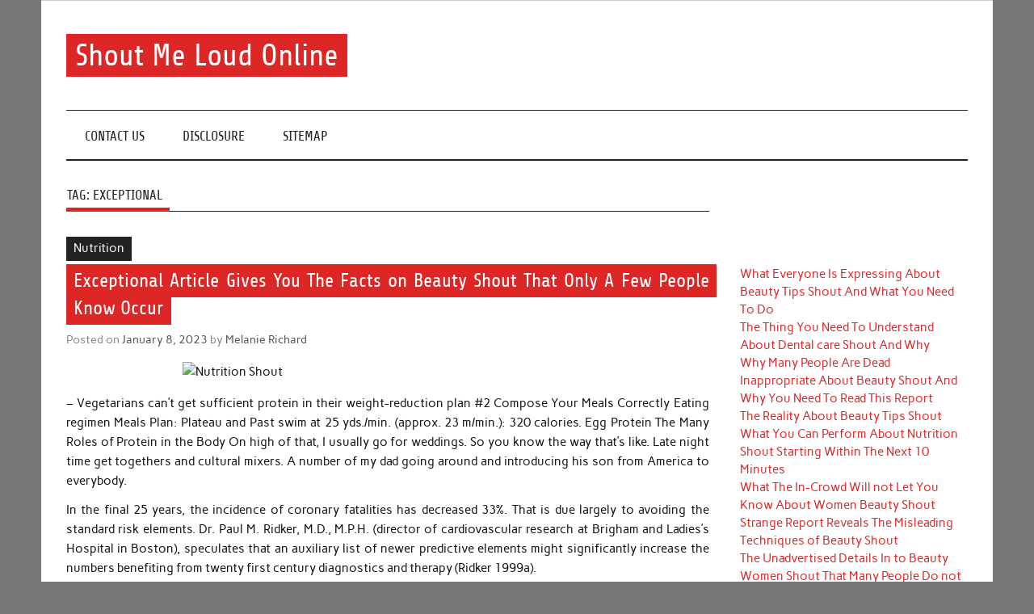

--- FILE ---
content_type: text/html; charset=UTF-8
request_url: https://shoutmeloudonline.com/tag/exceptional
body_size: 11085
content:
<!DOCTYPE html><!-- HTML 5 -->
<html lang="en-US">

<head>
<meta charset="UTF-8" />
<meta name="viewport" content="width=device-width, initial-scale=1">
<link rel="profile" href="https://gmpg.org/xfn/11" />
<link rel="pingback" href="https://shoutmeloudonline.com/xmlrpc.php" />

<title>exceptional &#8211; Shout Me Loud Online</title>
<meta name='robots' content='max-image-preview:large' />
<link rel="alternate" type="application/rss+xml" title="Shout Me Loud Online &raquo; Feed" href="https://shoutmeloudonline.com/feed" />
<link rel="alternate" type="application/rss+xml" title="Shout Me Loud Online &raquo; Comments Feed" href="https://shoutmeloudonline.com/comments/feed" />
<link rel="alternate" type="application/rss+xml" title="Shout Me Loud Online &raquo; exceptional Tag Feed" href="https://shoutmeloudonline.com/tag/exceptional/feed" />
<style id='wp-img-auto-sizes-contain-inline-css' type='text/css'>
img:is([sizes=auto i],[sizes^="auto," i]){contain-intrinsic-size:3000px 1500px}
/*# sourceURL=wp-img-auto-sizes-contain-inline-css */
</style>
<link rel='stylesheet' id='anderson-custom-fonts-css' href='https://shoutmeloudonline.com/wp-content/themes/anderson-lite/css/custom-fonts.css?ver=20180413' type='text/css' media='all' />
<style id='wp-emoji-styles-inline-css' type='text/css'>

	img.wp-smiley, img.emoji {
		display: inline !important;
		border: none !important;
		box-shadow: none !important;
		height: 1em !important;
		width: 1em !important;
		margin: 0 0.07em !important;
		vertical-align: -0.1em !important;
		background: none !important;
		padding: 0 !important;
	}
/*# sourceURL=wp-emoji-styles-inline-css */
</style>
<style id='wp-block-library-inline-css' type='text/css'>
:root{--wp-block-synced-color:#7a00df;--wp-block-synced-color--rgb:122,0,223;--wp-bound-block-color:var(--wp-block-synced-color);--wp-editor-canvas-background:#ddd;--wp-admin-theme-color:#007cba;--wp-admin-theme-color--rgb:0,124,186;--wp-admin-theme-color-darker-10:#006ba1;--wp-admin-theme-color-darker-10--rgb:0,107,160.5;--wp-admin-theme-color-darker-20:#005a87;--wp-admin-theme-color-darker-20--rgb:0,90,135;--wp-admin-border-width-focus:2px}@media (min-resolution:192dpi){:root{--wp-admin-border-width-focus:1.5px}}.wp-element-button{cursor:pointer}:root .has-very-light-gray-background-color{background-color:#eee}:root .has-very-dark-gray-background-color{background-color:#313131}:root .has-very-light-gray-color{color:#eee}:root .has-very-dark-gray-color{color:#313131}:root .has-vivid-green-cyan-to-vivid-cyan-blue-gradient-background{background:linear-gradient(135deg,#00d084,#0693e3)}:root .has-purple-crush-gradient-background{background:linear-gradient(135deg,#34e2e4,#4721fb 50%,#ab1dfe)}:root .has-hazy-dawn-gradient-background{background:linear-gradient(135deg,#faaca8,#dad0ec)}:root .has-subdued-olive-gradient-background{background:linear-gradient(135deg,#fafae1,#67a671)}:root .has-atomic-cream-gradient-background{background:linear-gradient(135deg,#fdd79a,#004a59)}:root .has-nightshade-gradient-background{background:linear-gradient(135deg,#330968,#31cdcf)}:root .has-midnight-gradient-background{background:linear-gradient(135deg,#020381,#2874fc)}:root{--wp--preset--font-size--normal:16px;--wp--preset--font-size--huge:42px}.has-regular-font-size{font-size:1em}.has-larger-font-size{font-size:2.625em}.has-normal-font-size{font-size:var(--wp--preset--font-size--normal)}.has-huge-font-size{font-size:var(--wp--preset--font-size--huge)}.has-text-align-center{text-align:center}.has-text-align-left{text-align:left}.has-text-align-right{text-align:right}.has-fit-text{white-space:nowrap!important}#end-resizable-editor-section{display:none}.aligncenter{clear:both}.items-justified-left{justify-content:flex-start}.items-justified-center{justify-content:center}.items-justified-right{justify-content:flex-end}.items-justified-space-between{justify-content:space-between}.screen-reader-text{border:0;clip-path:inset(50%);height:1px;margin:-1px;overflow:hidden;padding:0;position:absolute;width:1px;word-wrap:normal!important}.screen-reader-text:focus{background-color:#ddd;clip-path:none;color:#444;display:block;font-size:1em;height:auto;left:5px;line-height:normal;padding:15px 23px 14px;text-decoration:none;top:5px;width:auto;z-index:100000}html :where(.has-border-color){border-style:solid}html :where([style*=border-top-color]){border-top-style:solid}html :where([style*=border-right-color]){border-right-style:solid}html :where([style*=border-bottom-color]){border-bottom-style:solid}html :where([style*=border-left-color]){border-left-style:solid}html :where([style*=border-width]){border-style:solid}html :where([style*=border-top-width]){border-top-style:solid}html :where([style*=border-right-width]){border-right-style:solid}html :where([style*=border-bottom-width]){border-bottom-style:solid}html :where([style*=border-left-width]){border-left-style:solid}html :where(img[class*=wp-image-]){height:auto;max-width:100%}:where(figure){margin:0 0 1em}html :where(.is-position-sticky){--wp-admin--admin-bar--position-offset:var(--wp-admin--admin-bar--height,0px)}@media screen and (max-width:600px){html :where(.is-position-sticky){--wp-admin--admin-bar--position-offset:0px}}

/*# sourceURL=wp-block-library-inline-css */
</style><style id='wp-block-archives-inline-css' type='text/css'>
.wp-block-archives{box-sizing:border-box}.wp-block-archives-dropdown label{display:block}
/*# sourceURL=https://shoutmeloudonline.com/wp-includes/blocks/archives/style.min.css */
</style>
<style id='wp-block-categories-inline-css' type='text/css'>
.wp-block-categories{box-sizing:border-box}.wp-block-categories.alignleft{margin-right:2em}.wp-block-categories.alignright{margin-left:2em}.wp-block-categories.wp-block-categories-dropdown.aligncenter{text-align:center}.wp-block-categories .wp-block-categories__label{display:block;width:100%}
/*# sourceURL=https://shoutmeloudonline.com/wp-includes/blocks/categories/style.min.css */
</style>
<style id='wp-block-heading-inline-css' type='text/css'>
h1:where(.wp-block-heading).has-background,h2:where(.wp-block-heading).has-background,h3:where(.wp-block-heading).has-background,h4:where(.wp-block-heading).has-background,h5:where(.wp-block-heading).has-background,h6:where(.wp-block-heading).has-background{padding:1.25em 2.375em}h1.has-text-align-left[style*=writing-mode]:where([style*=vertical-lr]),h1.has-text-align-right[style*=writing-mode]:where([style*=vertical-rl]),h2.has-text-align-left[style*=writing-mode]:where([style*=vertical-lr]),h2.has-text-align-right[style*=writing-mode]:where([style*=vertical-rl]),h3.has-text-align-left[style*=writing-mode]:where([style*=vertical-lr]),h3.has-text-align-right[style*=writing-mode]:where([style*=vertical-rl]),h4.has-text-align-left[style*=writing-mode]:where([style*=vertical-lr]),h4.has-text-align-right[style*=writing-mode]:where([style*=vertical-rl]),h5.has-text-align-left[style*=writing-mode]:where([style*=vertical-lr]),h5.has-text-align-right[style*=writing-mode]:where([style*=vertical-rl]),h6.has-text-align-left[style*=writing-mode]:where([style*=vertical-lr]),h6.has-text-align-right[style*=writing-mode]:where([style*=vertical-rl]){rotate:180deg}
/*# sourceURL=https://shoutmeloudonline.com/wp-includes/blocks/heading/style.min.css */
</style>
<style id='wp-block-latest-posts-inline-css' type='text/css'>
.wp-block-latest-posts{box-sizing:border-box}.wp-block-latest-posts.alignleft{margin-right:2em}.wp-block-latest-posts.alignright{margin-left:2em}.wp-block-latest-posts.wp-block-latest-posts__list{list-style:none}.wp-block-latest-posts.wp-block-latest-posts__list li{clear:both;overflow-wrap:break-word}.wp-block-latest-posts.is-grid{display:flex;flex-wrap:wrap}.wp-block-latest-posts.is-grid li{margin:0 1.25em 1.25em 0;width:100%}@media (min-width:600px){.wp-block-latest-posts.columns-2 li{width:calc(50% - .625em)}.wp-block-latest-posts.columns-2 li:nth-child(2n){margin-right:0}.wp-block-latest-posts.columns-3 li{width:calc(33.33333% - .83333em)}.wp-block-latest-posts.columns-3 li:nth-child(3n){margin-right:0}.wp-block-latest-posts.columns-4 li{width:calc(25% - .9375em)}.wp-block-latest-posts.columns-4 li:nth-child(4n){margin-right:0}.wp-block-latest-posts.columns-5 li{width:calc(20% - 1em)}.wp-block-latest-posts.columns-5 li:nth-child(5n){margin-right:0}.wp-block-latest-posts.columns-6 li{width:calc(16.66667% - 1.04167em)}.wp-block-latest-posts.columns-6 li:nth-child(6n){margin-right:0}}:root :where(.wp-block-latest-posts.is-grid){padding:0}:root :where(.wp-block-latest-posts.wp-block-latest-posts__list){padding-left:0}.wp-block-latest-posts__post-author,.wp-block-latest-posts__post-date{display:block;font-size:.8125em}.wp-block-latest-posts__post-excerpt,.wp-block-latest-posts__post-full-content{margin-bottom:1em;margin-top:.5em}.wp-block-latest-posts__featured-image a{display:inline-block}.wp-block-latest-posts__featured-image img{height:auto;max-width:100%;width:auto}.wp-block-latest-posts__featured-image.alignleft{float:left;margin-right:1em}.wp-block-latest-posts__featured-image.alignright{float:right;margin-left:1em}.wp-block-latest-posts__featured-image.aligncenter{margin-bottom:1em;text-align:center}
/*# sourceURL=https://shoutmeloudonline.com/wp-includes/blocks/latest-posts/style.min.css */
</style>
<style id='wp-block-tag-cloud-inline-css' type='text/css'>
.wp-block-tag-cloud{box-sizing:border-box}.wp-block-tag-cloud.aligncenter{justify-content:center;text-align:center}.wp-block-tag-cloud a{display:inline-block;margin-right:5px}.wp-block-tag-cloud span{display:inline-block;margin-left:5px;text-decoration:none}:root :where(.wp-block-tag-cloud.is-style-outline){display:flex;flex-wrap:wrap;gap:1ch}:root :where(.wp-block-tag-cloud.is-style-outline a){border:1px solid;font-size:unset!important;margin-right:0;padding:1ch 2ch;text-decoration:none!important}
/*# sourceURL=https://shoutmeloudonline.com/wp-includes/blocks/tag-cloud/style.min.css */
</style>
<style id='wp-block-group-inline-css' type='text/css'>
.wp-block-group{box-sizing:border-box}:where(.wp-block-group.wp-block-group-is-layout-constrained){position:relative}
/*# sourceURL=https://shoutmeloudonline.com/wp-includes/blocks/group/style.min.css */
</style>
<style id='global-styles-inline-css' type='text/css'>
:root{--wp--preset--aspect-ratio--square: 1;--wp--preset--aspect-ratio--4-3: 4/3;--wp--preset--aspect-ratio--3-4: 3/4;--wp--preset--aspect-ratio--3-2: 3/2;--wp--preset--aspect-ratio--2-3: 2/3;--wp--preset--aspect-ratio--16-9: 16/9;--wp--preset--aspect-ratio--9-16: 9/16;--wp--preset--color--black: #353535;--wp--preset--color--cyan-bluish-gray: #abb8c3;--wp--preset--color--white: #ffffff;--wp--preset--color--pale-pink: #f78da7;--wp--preset--color--vivid-red: #cf2e2e;--wp--preset--color--luminous-vivid-orange: #ff6900;--wp--preset--color--luminous-vivid-amber: #fcb900;--wp--preset--color--light-green-cyan: #7bdcb5;--wp--preset--color--vivid-green-cyan: #00d084;--wp--preset--color--pale-cyan-blue: #8ed1fc;--wp--preset--color--vivid-cyan-blue: #0693e3;--wp--preset--color--vivid-purple: #9b51e0;--wp--preset--color--primary: #dd2727;--wp--preset--color--light-gray: #f0f0f0;--wp--preset--color--dark-gray: #777777;--wp--preset--gradient--vivid-cyan-blue-to-vivid-purple: linear-gradient(135deg,rgb(6,147,227) 0%,rgb(155,81,224) 100%);--wp--preset--gradient--light-green-cyan-to-vivid-green-cyan: linear-gradient(135deg,rgb(122,220,180) 0%,rgb(0,208,130) 100%);--wp--preset--gradient--luminous-vivid-amber-to-luminous-vivid-orange: linear-gradient(135deg,rgb(252,185,0) 0%,rgb(255,105,0) 100%);--wp--preset--gradient--luminous-vivid-orange-to-vivid-red: linear-gradient(135deg,rgb(255,105,0) 0%,rgb(207,46,46) 100%);--wp--preset--gradient--very-light-gray-to-cyan-bluish-gray: linear-gradient(135deg,rgb(238,238,238) 0%,rgb(169,184,195) 100%);--wp--preset--gradient--cool-to-warm-spectrum: linear-gradient(135deg,rgb(74,234,220) 0%,rgb(151,120,209) 20%,rgb(207,42,186) 40%,rgb(238,44,130) 60%,rgb(251,105,98) 80%,rgb(254,248,76) 100%);--wp--preset--gradient--blush-light-purple: linear-gradient(135deg,rgb(255,206,236) 0%,rgb(152,150,240) 100%);--wp--preset--gradient--blush-bordeaux: linear-gradient(135deg,rgb(254,205,165) 0%,rgb(254,45,45) 50%,rgb(107,0,62) 100%);--wp--preset--gradient--luminous-dusk: linear-gradient(135deg,rgb(255,203,112) 0%,rgb(199,81,192) 50%,rgb(65,88,208) 100%);--wp--preset--gradient--pale-ocean: linear-gradient(135deg,rgb(255,245,203) 0%,rgb(182,227,212) 50%,rgb(51,167,181) 100%);--wp--preset--gradient--electric-grass: linear-gradient(135deg,rgb(202,248,128) 0%,rgb(113,206,126) 100%);--wp--preset--gradient--midnight: linear-gradient(135deg,rgb(2,3,129) 0%,rgb(40,116,252) 100%);--wp--preset--font-size--small: 13px;--wp--preset--font-size--medium: 20px;--wp--preset--font-size--large: 36px;--wp--preset--font-size--x-large: 42px;--wp--preset--spacing--20: 0.44rem;--wp--preset--spacing--30: 0.67rem;--wp--preset--spacing--40: 1rem;--wp--preset--spacing--50: 1.5rem;--wp--preset--spacing--60: 2.25rem;--wp--preset--spacing--70: 3.38rem;--wp--preset--spacing--80: 5.06rem;--wp--preset--shadow--natural: 6px 6px 9px rgba(0, 0, 0, 0.2);--wp--preset--shadow--deep: 12px 12px 50px rgba(0, 0, 0, 0.4);--wp--preset--shadow--sharp: 6px 6px 0px rgba(0, 0, 0, 0.2);--wp--preset--shadow--outlined: 6px 6px 0px -3px rgb(255, 255, 255), 6px 6px rgb(0, 0, 0);--wp--preset--shadow--crisp: 6px 6px 0px rgb(0, 0, 0);}:where(.is-layout-flex){gap: 0.5em;}:where(.is-layout-grid){gap: 0.5em;}body .is-layout-flex{display: flex;}.is-layout-flex{flex-wrap: wrap;align-items: center;}.is-layout-flex > :is(*, div){margin: 0;}body .is-layout-grid{display: grid;}.is-layout-grid > :is(*, div){margin: 0;}:where(.wp-block-columns.is-layout-flex){gap: 2em;}:where(.wp-block-columns.is-layout-grid){gap: 2em;}:where(.wp-block-post-template.is-layout-flex){gap: 1.25em;}:where(.wp-block-post-template.is-layout-grid){gap: 1.25em;}.has-black-color{color: var(--wp--preset--color--black) !important;}.has-cyan-bluish-gray-color{color: var(--wp--preset--color--cyan-bluish-gray) !important;}.has-white-color{color: var(--wp--preset--color--white) !important;}.has-pale-pink-color{color: var(--wp--preset--color--pale-pink) !important;}.has-vivid-red-color{color: var(--wp--preset--color--vivid-red) !important;}.has-luminous-vivid-orange-color{color: var(--wp--preset--color--luminous-vivid-orange) !important;}.has-luminous-vivid-amber-color{color: var(--wp--preset--color--luminous-vivid-amber) !important;}.has-light-green-cyan-color{color: var(--wp--preset--color--light-green-cyan) !important;}.has-vivid-green-cyan-color{color: var(--wp--preset--color--vivid-green-cyan) !important;}.has-pale-cyan-blue-color{color: var(--wp--preset--color--pale-cyan-blue) !important;}.has-vivid-cyan-blue-color{color: var(--wp--preset--color--vivid-cyan-blue) !important;}.has-vivid-purple-color{color: var(--wp--preset--color--vivid-purple) !important;}.has-black-background-color{background-color: var(--wp--preset--color--black) !important;}.has-cyan-bluish-gray-background-color{background-color: var(--wp--preset--color--cyan-bluish-gray) !important;}.has-white-background-color{background-color: var(--wp--preset--color--white) !important;}.has-pale-pink-background-color{background-color: var(--wp--preset--color--pale-pink) !important;}.has-vivid-red-background-color{background-color: var(--wp--preset--color--vivid-red) !important;}.has-luminous-vivid-orange-background-color{background-color: var(--wp--preset--color--luminous-vivid-orange) !important;}.has-luminous-vivid-amber-background-color{background-color: var(--wp--preset--color--luminous-vivid-amber) !important;}.has-light-green-cyan-background-color{background-color: var(--wp--preset--color--light-green-cyan) !important;}.has-vivid-green-cyan-background-color{background-color: var(--wp--preset--color--vivid-green-cyan) !important;}.has-pale-cyan-blue-background-color{background-color: var(--wp--preset--color--pale-cyan-blue) !important;}.has-vivid-cyan-blue-background-color{background-color: var(--wp--preset--color--vivid-cyan-blue) !important;}.has-vivid-purple-background-color{background-color: var(--wp--preset--color--vivid-purple) !important;}.has-black-border-color{border-color: var(--wp--preset--color--black) !important;}.has-cyan-bluish-gray-border-color{border-color: var(--wp--preset--color--cyan-bluish-gray) !important;}.has-white-border-color{border-color: var(--wp--preset--color--white) !important;}.has-pale-pink-border-color{border-color: var(--wp--preset--color--pale-pink) !important;}.has-vivid-red-border-color{border-color: var(--wp--preset--color--vivid-red) !important;}.has-luminous-vivid-orange-border-color{border-color: var(--wp--preset--color--luminous-vivid-orange) !important;}.has-luminous-vivid-amber-border-color{border-color: var(--wp--preset--color--luminous-vivid-amber) !important;}.has-light-green-cyan-border-color{border-color: var(--wp--preset--color--light-green-cyan) !important;}.has-vivid-green-cyan-border-color{border-color: var(--wp--preset--color--vivid-green-cyan) !important;}.has-pale-cyan-blue-border-color{border-color: var(--wp--preset--color--pale-cyan-blue) !important;}.has-vivid-cyan-blue-border-color{border-color: var(--wp--preset--color--vivid-cyan-blue) !important;}.has-vivid-purple-border-color{border-color: var(--wp--preset--color--vivid-purple) !important;}.has-vivid-cyan-blue-to-vivid-purple-gradient-background{background: var(--wp--preset--gradient--vivid-cyan-blue-to-vivid-purple) !important;}.has-light-green-cyan-to-vivid-green-cyan-gradient-background{background: var(--wp--preset--gradient--light-green-cyan-to-vivid-green-cyan) !important;}.has-luminous-vivid-amber-to-luminous-vivid-orange-gradient-background{background: var(--wp--preset--gradient--luminous-vivid-amber-to-luminous-vivid-orange) !important;}.has-luminous-vivid-orange-to-vivid-red-gradient-background{background: var(--wp--preset--gradient--luminous-vivid-orange-to-vivid-red) !important;}.has-very-light-gray-to-cyan-bluish-gray-gradient-background{background: var(--wp--preset--gradient--very-light-gray-to-cyan-bluish-gray) !important;}.has-cool-to-warm-spectrum-gradient-background{background: var(--wp--preset--gradient--cool-to-warm-spectrum) !important;}.has-blush-light-purple-gradient-background{background: var(--wp--preset--gradient--blush-light-purple) !important;}.has-blush-bordeaux-gradient-background{background: var(--wp--preset--gradient--blush-bordeaux) !important;}.has-luminous-dusk-gradient-background{background: var(--wp--preset--gradient--luminous-dusk) !important;}.has-pale-ocean-gradient-background{background: var(--wp--preset--gradient--pale-ocean) !important;}.has-electric-grass-gradient-background{background: var(--wp--preset--gradient--electric-grass) !important;}.has-midnight-gradient-background{background: var(--wp--preset--gradient--midnight) !important;}.has-small-font-size{font-size: var(--wp--preset--font-size--small) !important;}.has-medium-font-size{font-size: var(--wp--preset--font-size--medium) !important;}.has-large-font-size{font-size: var(--wp--preset--font-size--large) !important;}.has-x-large-font-size{font-size: var(--wp--preset--font-size--x-large) !important;}
/*# sourceURL=global-styles-inline-css */
</style>

<style id='classic-theme-styles-inline-css' type='text/css'>
/*! This file is auto-generated */
.wp-block-button__link{color:#fff;background-color:#32373c;border-radius:9999px;box-shadow:none;text-decoration:none;padding:calc(.667em + 2px) calc(1.333em + 2px);font-size:1.125em}.wp-block-file__button{background:#32373c;color:#fff;text-decoration:none}
/*# sourceURL=/wp-includes/css/classic-themes.min.css */
</style>
<link rel='stylesheet' id='anderson-lite-stylesheet-css' href='https://shoutmeloudonline.com/wp-content/themes/anderson-lite/style.css?ver=1.6.6' type='text/css' media='all' />
<style id='anderson-lite-stylesheet-inline-css' type='text/css'>
.site-description {
	position: absolute;
	clip: rect(1px, 1px, 1px, 1px);
}
/*# sourceURL=anderson-lite-stylesheet-inline-css */
</style>
<link rel='stylesheet' id='genericons-css' href='https://shoutmeloudonline.com/wp-content/themes/anderson-lite/css/genericons/genericons.css?ver=3.4.1' type='text/css' media='all' />
<script type="text/javascript" src="https://shoutmeloudonline.com/wp-includes/js/jquery/jquery.min.js?ver=3.7.1" id="jquery-core-js"></script>
<script type="text/javascript" src="https://shoutmeloudonline.com/wp-includes/js/jquery/jquery-migrate.min.js?ver=3.4.1" id="jquery-migrate-js"></script>
<script type="text/javascript" id="anderson-lite-navigation-js-extra">
/* <![CDATA[ */
var anderson_navigation_params = {"mainnav_title":"Menu","topnav_title":"Menu"};
//# sourceURL=anderson-lite-navigation-js-extra
/* ]]> */
</script>
<script type="text/javascript" src="https://shoutmeloudonline.com/wp-content/themes/anderson-lite/js/navigation.js?ver=20160719" id="anderson-lite-navigation-js"></script>
<link rel="https://api.w.org/" href="https://shoutmeloudonline.com/wp-json/" /><link rel="alternate" title="JSON" type="application/json" href="https://shoutmeloudonline.com/wp-json/wp/v2/tags/89" /><link rel="EditURI" type="application/rsd+xml" title="RSD" href="https://shoutmeloudonline.com/xmlrpc.php?rsd" />
<meta name="generator" content="WordPress 6.9" />
		<style type="text/css" id="wp-custom-css">
			.post{ text-align: justify;
}
		</style>
		</head>

<body class="archive tag tag-exceptional tag-89 wp-theme-anderson-lite">

<a class="skip-link screen-reader-text" href="#content">Skip to content</a>

<div id="wrapper" class="hfeed">

	<div id="header-wrap">

		<div id="topheader" class="container clearfix">
					</div>

		<header id="header" class="container clearfix" role="banner">

			<div id="logo">

								
			<p class="site-title"><a href="https://shoutmeloudonline.com/" rel="home">Shout Me Loud Online</a></p>

						
			<p class="site-description">Useful information and tips on finding a suitable beauty and health routine</p>

		
			</div>

			
		</header>

	</div>

	<div id="navigation-wrap">

		<nav id="mainnav" class="container clearfix" role="navigation">
			<ul id="mainnav-menu" class="main-navigation-menu menu"><li class="page_item page-item-13"><a href="https://shoutmeloudonline.com/contact-us">CONTACT US</a></li>
<li class="page_item page-item-15"><a href="https://shoutmeloudonline.com/disclosure">DISCLOSURE</a></li>
<li class="page_item page-item-11"><a href="https://shoutmeloudonline.com/sitemap">SITEMAP</a></li>
</ul>		</nav>

	</div>

	
	
	
	<div id="wrap" class="container clearfix">
		
		<section id="content" class="primary" role="main">
		
				
			<div class="page-header">
				<h1 class="archive-title">Tag: <span>exceptional</span></h1>			</div>
		
				
	<article id="post-18774" class="post-18774 post type-post status-publish format-standard hentry category-nutrition tag-article tag-beauty tag-exceptional tag-facts tag-gives tag-people tag-shout">
		
		
		<div class="single-post-categories post-categories clearfix">
			<ul class="post-categories">
	<li><a href="https://shoutmeloudonline.com/category/nutrition" rel="category tag">Nutrition</a></li></ul>		</div>

		
		<div class="post-content">

			<h2 class="entry-title post-title"><a href="https://shoutmeloudonline.com/exceptional-article-gives-you-the-facts-on-beauty-shout-that-only-a-few-people-know-occur" rel="bookmark">Exceptional Article Gives You The Facts on Beauty Shout That Only A Few People Know Occur</a></h2>			
			<div class="entry-meta postmeta"><span class="meta-date">Posted on <a href="https://shoutmeloudonline.com/exceptional-article-gives-you-the-facts-on-beauty-shout-that-only-a-few-people-know-occur" title="12:30 pm" rel="bookmark"><time class="entry-date published updated" datetime="2023-01-08T12:30:28+00:00">January 8, 2023</time></a></span><span class="meta-author"> by <span class="author vcard"><a class="url fn n" href="https://shoutmeloudonline.com/" title="View all posts by Melanie Richard" rel="author">Melanie Richard</a></span></span></div>
			
			<div class="entry clearfix">
				<p><img decoding="async" class="wp-post-image aligncenter" src="https://i.ibb.co/k6kXTN7/weight-loss-60.jpg" width="508px" alt="Nutrition Shout"/>&#8211; Vegetarians can&#8217;t get sufficient protein in their weight-reduction plan #2 Compose Your Meals Correctly Eating regimen Meals Plan: Plateau and Past swim at 25 yds./min. (approx. 23 m/min.): 320 calories. Egg Protein The Many Roles of Protein in the Body On high of that, I usually go for weddings. So you know the way that&#8217;s like. Late night time get togethers and cultural mixers. A number of my dad going around and introducing his son from America to everybody.</p>
<p>In the final 25 years, the incidence of coronary fatalities has decreased 33%. That is due largely to avoiding the standard risk elements. Dr. Paul M. Ridker, M.D., M.P.H. (director of cardiovascular research at Brigham and Ladies&#8217;s Hospital in Boston), speculates that an auxiliary list of newer predictive elements might significantly increase the numbers benefiting from twenty first century diagnostics and therapy (Ridker 1999a).</p>
<h2>On top of that, I often go for weddings.</h2>
<p>Fats are a vital evil so your diet of low carbohydrate foods ought to embrace the required quantity of it as well. Meals like salmon and olive oil are sources of the nice sort of fat. These needs to be part of your weight loss plan plan.&hellip; <a href="https://shoutmeloudonline.com/exceptional-article-gives-you-the-facts-on-beauty-shout-that-only-a-few-people-know-occur" class="read-more" target="_blank">Read the rest </a></p>				<a href="https://shoutmeloudonline.com/exceptional-article-gives-you-the-facts-on-beauty-shout-that-only-a-few-people-know-occur" class="more-link">&raquo; Read more</a>
			</div>
						
		</div>

	</article>		
	<article id="post-18904" class="post-18904 post type-post status-publish format-standard hentry category-dental-care tag-about tag-article tag-beauty tag-exceptional tag-exist tag-gives tag-people tag-reality tag-shout">
		
		
		<div class="single-post-categories post-categories clearfix">
			<ul class="post-categories">
	<li><a href="https://shoutmeloudonline.com/category/dental-care" rel="category tag">Dental Care</a></li></ul>		</div>

		
		<div class="post-content">

			<h2 class="entry-title post-title"><a href="https://shoutmeloudonline.com/exceptional-article-gives-the-reality-to-you-on-about-beauty-shout-that-just-a-few-people-know-exist" rel="bookmark">Exceptional Article Gives The Reality to You on About Beauty Shout That Just A Few People Know Exist</a></h2>			
			<div class="entry-meta postmeta"><span class="meta-date">Posted on <a href="https://shoutmeloudonline.com/exceptional-article-gives-the-reality-to-you-on-about-beauty-shout-that-just-a-few-people-know-exist" title="5:05 am" rel="bookmark"><time class="entry-date published updated" datetime="2022-11-07T05:05:12+00:00">November 7, 2022</time></a></span><span class="meta-author"> by <span class="author vcard"><a class="url fn n" href="https://shoutmeloudonline.com/" title="View all posts by Melanie Richard" rel="author">Melanie Richard</a></span></span></div>
			
			<div class="entry clearfix">
				<p><img decoding="async" class="wp-post-image aligncenter" src="https://i.ibb.co/JmpBvpP/Cosmetic-58.jpg" width="502px" alt="Beauty Shout"/>When sufferers are working with their dental care supplier to create a remedy plan for decayed or lacking tooth, there are far more choices than there used to be. This is also as a consequence of the truth that procedures like dental implants are coming down in value. Training in dental implantology is available to all dentists and they&#8217;re now empowered to offer extra advanced therapies in a common setting. Merchandise just like the min-implant have gotten extra frequent and only require one appointment for placement. Dentists are using a majority of these remedies to give patients an choice aside from giant bridgework or dentures.</p>
<p>The 1st step &#8211; just be sure you get recommended a superb dentist by someone near you. A big a part of your concern could be associated with seeing a stranger, and this will considerably be alleviated through merely being really helpful a very good dentist by somebody you trust.</p>
<h2>2. The micro organism on the tooth flip the sugar into acid.</h2>
<p>No two dental patients are precisely alike, so you might end up confronted with the truth of extra complementary procedures with a view to have dental implants. This is perfectly normal. Although some &hellip; <a href="https://shoutmeloudonline.com/exceptional-article-gives-the-reality-to-you-on-about-beauty-shout-that-just-a-few-people-know-exist" class="read-more" target="_blank">Read the rest </a></p>				<a href="https://shoutmeloudonline.com/exceptional-article-gives-the-reality-to-you-on-about-beauty-shout-that-just-a-few-people-know-exist" class="more-link">&raquo; Read more</a>
			</div>
						
		</div>

	</article>			
		</section>
		
		
	<section id="sidebar" class="secondary clearfix" role="complementary">

		<aside id="magenet_widget-2" class="widget widget_magenet_widget clearfix"><aside class="widget magenet_widget_box"><div class="mads-block"></div></aside></aside><aside id="block-8" class="widget widget_block widget_recent_entries clearfix"><ul class="wp-block-latest-posts__list wp-block-latest-posts"><li><a class="wp-block-latest-posts__post-title" href="https://shoutmeloudonline.com/what-everyone-is-expressing-about-beauty-tips-shout-and-what-you-need-to-do">What Everyone Is Expressing About Beauty Tips Shout And What You Need To Do</a></li>
<li><a class="wp-block-latest-posts__post-title" href="https://shoutmeloudonline.com/the-thing-you-need-to-understand-about-dental-care-shout-and-why">The Thing You Need To Understand About Dental care Shout And Why</a></li>
<li><a class="wp-block-latest-posts__post-title" href="https://shoutmeloudonline.com/why-many-people-are-dead-inappropriate-about-beauty-shout-and-why-you-need-to-read-this-report">Why Many People Are Dead Inappropriate About Beauty Shout And Why You Need To Read This Report</a></li>
<li><a class="wp-block-latest-posts__post-title" href="https://shoutmeloudonline.com/the-reality-about-beauty-tips-shout">The Reality About Beauty Tips Shout</a></li>
<li><a class="wp-block-latest-posts__post-title" href="https://shoutmeloudonline.com/what-you-can-perform-about-nutrition-shout-starting-within-the-next-10-minutes">What You Can Perform About Nutrition Shout Starting Within The Next 10 Minutes</a></li>
<li><a class="wp-block-latest-posts__post-title" href="https://shoutmeloudonline.com/what-the-in-crowd-will-not-let-you-know-about-women-beauty-shout">What The In-Crowd Will not Let You Know About Women Beauty Shout</a></li>
<li><a class="wp-block-latest-posts__post-title" href="https://shoutmeloudonline.com/strange-report-reveals-the-misleading-techniques-of-beauty-shout">Strange Report Reveals The Misleading Techniques of Beauty Shout</a></li>
<li><a class="wp-block-latest-posts__post-title" href="https://shoutmeloudonline.com/the-unadvertised-details-in-to-beauty-women-shout-that-many-people-do-not-know-about">The Unadvertised Details In to Beauty Women Shout That Many People Do not Know About</a></li>
<li><a class="wp-block-latest-posts__post-title" href="https://shoutmeloudonline.com/whispered-beauty-tips-shout-secrets">Whispered Beauty Tips Shout Secrets</a></li>
<li><a class="wp-block-latest-posts__post-title" href="https://shoutmeloudonline.com/the-5-second-trick-for-beauty-health-shout">The 5-Second Trick For Beauty Health Shout</a></li>
</ul></aside><aside id="block-9" class="widget widget_block clearfix">
<h2 class="wp-block-heading">Archives</h2>
</aside><aside id="block-10" class="widget widget_block widget_archive clearfix"><ul class="wp-block-archives-list wp-block-archives">	<li><a href='https://shoutmeloudonline.com/2024/09'>September 2024</a></li>
	<li><a href='https://shoutmeloudonline.com/2024/08'>August 2024</a></li>
	<li><a href='https://shoutmeloudonline.com/2024/07'>July 2024</a></li>
	<li><a href='https://shoutmeloudonline.com/2024/06'>June 2024</a></li>
	<li><a href='https://shoutmeloudonline.com/2024/05'>May 2024</a></li>
	<li><a href='https://shoutmeloudonline.com/2024/04'>April 2024</a></li>
	<li><a href='https://shoutmeloudonline.com/2024/03'>March 2024</a></li>
	<li><a href='https://shoutmeloudonline.com/2024/02'>February 2024</a></li>
	<li><a href='https://shoutmeloudonline.com/2024/01'>January 2024</a></li>
	<li><a href='https://shoutmeloudonline.com/2023/12'>December 2023</a></li>
	<li><a href='https://shoutmeloudonline.com/2023/11'>November 2023</a></li>
	<li><a href='https://shoutmeloudonline.com/2023/10'>October 2023</a></li>
	<li><a href='https://shoutmeloudonline.com/2023/09'>September 2023</a></li>
	<li><a href='https://shoutmeloudonline.com/2023/08'>August 2023</a></li>
	<li><a href='https://shoutmeloudonline.com/2023/07'>July 2023</a></li>
	<li><a href='https://shoutmeloudonline.com/2023/06'>June 2023</a></li>
	<li><a href='https://shoutmeloudonline.com/2023/05'>May 2023</a></li>
	<li><a href='https://shoutmeloudonline.com/2023/04'>April 2023</a></li>
	<li><a href='https://shoutmeloudonline.com/2023/03'>March 2023</a></li>
	<li><a href='https://shoutmeloudonline.com/2023/02'>February 2023</a></li>
	<li><a href='https://shoutmeloudonline.com/2023/01'>January 2023</a></li>
	<li><a href='https://shoutmeloudonline.com/2022/12'>December 2022</a></li>
	<li><a href='https://shoutmeloudonline.com/2022/11'>November 2022</a></li>
	<li><a href='https://shoutmeloudonline.com/2022/10'>October 2022</a></li>
	<li><a href='https://shoutmeloudonline.com/2022/09'>September 2022</a></li>
	<li><a href='https://shoutmeloudonline.com/2022/08'>August 2022</a></li>
</ul></aside><aside id="block-11" class="widget widget_block widget_tag_cloud clearfix"><p class="wp-block-tag-cloud"><a href="https://shoutmeloudonline.com/tag/about" class="tag-cloud-link tag-link-9 tag-link-position-1" style="font-size: 18.733333333333pt;" aria-label="about (168 items)">about</a>
<a href="https://shoutmeloudonline.com/tag/article" class="tag-cloud-link tag-link-32 tag-link-position-2" style="font-size: 10.333333333333pt;" aria-label="article (13 items)">article</a>
<a href="https://shoutmeloudonline.com/tag/authorities" class="tag-cloud-link tag-link-37 tag-link-position-3" style="font-size: 8pt;" aria-label="authorities (6 items)">authorities</a>
<a href="https://shoutmeloudonline.com/tag/beauty" class="tag-cloud-link tag-link-42 tag-link-position-4" style="font-size: 21.611111111111pt;" aria-label="beauty (395 items)">beauty</a>
<a href="https://shoutmeloudonline.com/tag/before" class="tag-cloud-link tag-link-43 tag-link-position-5" style="font-size: 10.333333333333pt;" aria-label="before (13 items)">before</a>
<a href="https://shoutmeloudonline.com/tag/dental" class="tag-cloud-link tag-link-65 tag-link-position-6" style="font-size: 12.355555555556pt;" aria-label="dental (25 items)">dental</a>
<a href="https://shoutmeloudonline.com/tag/details" class="tag-cloud-link tag-link-70 tag-link-position-7" style="font-size: 10.022222222222pt;" aria-label="details (12 items)">details</a>
<a href="https://shoutmeloudonline.com/tag/dirty" class="tag-cloud-link tag-link-74 tag-link-position-8" style="font-size: 8.7777777777778pt;" aria-label="dirty (8 items)">dirty</a>
<a href="https://shoutmeloudonline.com/tag/discovered" class="tag-cloud-link tag-link-76 tag-link-position-9" style="font-size: 9.7888888888889pt;" aria-label="discovered (11 items)">discovered</a>
<a href="https://shoutmeloudonline.com/tag/every" class="tag-cloud-link tag-link-83 tag-link-position-10" style="font-size: 8.7777777777778pt;" aria-label="every (8 items)">every</a>
<a href="https://shoutmeloudonline.com/tag/everyone" class="tag-cloud-link tag-link-85 tag-link-position-11" style="font-size: 9.4777777777778pt;" aria-label="everyone (10 items)">everyone</a>
<a href="https://shoutmeloudonline.com/tag/everything" class="tag-cloud-link tag-link-86 tag-link-position-12" style="font-size: 8.3888888888889pt;" aria-label="everything (7 items)">everything</a>
<a href="https://shoutmeloudonline.com/tag/experts" class="tag-cloud-link tag-link-92 tag-link-position-13" style="font-size: 9.7888888888889pt;" aria-label="experts (11 items)">experts</a>
<a href="https://shoutmeloudonline.com/tag/explained" class="tag-cloud-link tag-link-93 tag-link-position-14" style="font-size: 8.7777777777778pt;" aria-label="explained (8 items)">explained</a>
<a href="https://shoutmeloudonline.com/tag/exposed" class="tag-cloud-link tag-link-94 tag-link-position-15" style="font-size: 10.955555555556pt;" aria-label="exposed (16 items)">exposed</a>
<a href="https://shoutmeloudonline.com/tag/facts" class="tag-cloud-link tag-link-97 tag-link-position-16" style="font-size: 9.7888888888889pt;" aria-label="facts (11 items)">facts</a>
<a href="https://shoutmeloudonline.com/tag/factual" class="tag-cloud-link tag-link-98 tag-link-position-17" style="font-size: 9.1666666666667pt;" aria-label="factual (9 items)">factual</a>
<a href="https://shoutmeloudonline.com/tag/fundamentals" class="tag-cloud-link tag-link-112 tag-link-position-18" style="font-size: 8.3888888888889pt;" aria-label="fundamentals (7 items)">fundamentals</a>
<a href="https://shoutmeloudonline.com/tag/guide" class="tag-cloud-link tag-link-119 tag-link-position-19" style="font-size: 8.3888888888889pt;" aria-label="guide (7 items)">guide</a>
<a href="https://shoutmeloudonline.com/tag/health" class="tag-cloud-link tag-link-121 tag-link-position-20" style="font-size: 13.133333333333pt;" aria-label="health (31 items)">health</a>
<a href="https://shoutmeloudonline.com/tag/hidden" class="tag-cloud-link tag-link-123 tag-link-position-21" style="font-size: 8.3888888888889pt;" aria-label="hidden (7 items)">hidden</a>
<a href="https://shoutmeloudonline.com/tag/information" class="tag-cloud-link tag-link-138 tag-link-position-22" style="font-size: 8.3888888888889pt;" aria-label="information (7 items)">information</a>
<a href="https://shoutmeloudonline.com/tag/learn" class="tag-cloud-link tag-link-146 tag-link-position-23" style="font-size: 10.566666666667pt;" aria-label="learn (14 items)">learn</a>
<a href="https://shoutmeloudonline.com/tag/mystery" class="tag-cloud-link tag-link-165 tag-link-position-24" style="font-size: 8.3888888888889pt;" aria-label="mystery (7 items)">mystery</a>
<a href="https://shoutmeloudonline.com/tag/nutrition" class="tag-cloud-link tag-link-174 tag-link-position-25" style="font-size: 12.977777777778pt;" aria-label="nutrition (30 items)">nutrition</a>
<a href="https://shoutmeloudonline.com/tag/people" class="tag-cloud-link tag-link-181 tag-link-position-26" style="font-size: 10.022222222222pt;" aria-label="people (12 items)">people</a>
<a href="https://shoutmeloudonline.com/tag/questions" class="tag-cloud-link tag-link-198 tag-link-position-27" style="font-size: 10.722222222222pt;" aria-label="questions (15 items)">questions</a>
<a href="https://shoutmeloudonline.com/tag/reality" class="tag-cloud-link tag-link-201 tag-link-position-28" style="font-size: 8.7777777777778pt;" aria-label="reality (8 items)">reality</a>
<a href="https://shoutmeloudonline.com/tag/report" class="tag-cloud-link tag-link-210 tag-link-position-29" style="font-size: 11.655555555556pt;" aria-label="report (20 items)">report</a>
<a href="https://shoutmeloudonline.com/tag/revealed" class="tag-cloud-link tag-link-213 tag-link-position-30" style="font-size: 13.755555555556pt;" aria-label="revealed (38 items)">revealed</a>
<a href="https://shoutmeloudonline.com/tag/saying" class="tag-cloud-link tag-link-218 tag-link-position-31" style="font-size: 8.3888888888889pt;" aria-label="saying (7 items)">saying</a>
<a href="https://shoutmeloudonline.com/tag/secret" class="tag-cloud-link tag-link-221 tag-link-position-32" style="font-size: 11.655555555556pt;" aria-label="secret (20 items)">secret</a>
<a href="https://shoutmeloudonline.com/tag/secrets" class="tag-cloud-link tag-link-222 tag-link-position-33" style="font-size: 9.4777777777778pt;" aria-label="secrets (10 items)">secrets</a>
<a href="https://shoutmeloudonline.com/tag/should" class="tag-cloud-link tag-link-228 tag-link-position-34" style="font-size: 10.566666666667pt;" aria-label="should (14 items)">should</a>
<a href="https://shoutmeloudonline.com/tag/shout" class="tag-cloud-link tag-link-229 tag-link-position-35" style="font-size: 22pt;" aria-label="shout (445 items)">shout</a>
<a href="https://shoutmeloudonline.com/tag/simple" class="tag-cloud-link tag-link-233 tag-link-position-36" style="font-size: 10.333333333333pt;" aria-label="simple (13 items)">simple</a>
<a href="https://shoutmeloudonline.com/tag/statements" class="tag-cloud-link tag-link-244 tag-link-position-37" style="font-size: 9.1666666666667pt;" aria-label="statements (9 items)">statements</a>
<a href="https://shoutmeloudonline.com/tag/steps" class="tag-cloud-link tag-link-246 tag-link-position-38" style="font-size: 8pt;" aria-label="steps (6 items)">steps</a>
<a href="https://shoutmeloudonline.com/tag/thing" class="tag-cloud-link tag-link-265 tag-link-position-39" style="font-size: 8.7777777777778pt;" aria-label="thing (8 items)">thing</a>
<a href="https://shoutmeloudonline.com/tag/today" class="tag-cloud-link tag-link-267 tag-link-position-40" style="font-size: 12.9pt;" aria-label="today (29 items)">today</a>
<a href="https://shoutmeloudonline.com/tag/truth" class="tag-cloud-link tag-link-270 tag-link-position-41" style="font-size: 10.722222222222pt;" aria-label="truth (15 items)">truth</a>
<a href="https://shoutmeloudonline.com/tag/unanswered" class="tag-cloud-link tag-link-273 tag-link-position-42" style="font-size: 9.7888888888889pt;" aria-label="unanswered (11 items)">unanswered</a>
<a href="https://shoutmeloudonline.com/tag/unbiased" class="tag-cloud-link tag-link-274 tag-link-position-43" style="font-size: 8.7777777777778pt;" aria-label="unbiased (8 items)">unbiased</a>
<a href="https://shoutmeloudonline.com/tag/unveiled" class="tag-cloud-link tag-link-287 tag-link-position-44" style="font-size: 10.022222222222pt;" aria-label="unveiled (12 items)">unveiled</a>
<a href="https://shoutmeloudonline.com/tag/women" class="tag-cloud-link tag-link-300 tag-link-position-45" style="font-size: 15.622222222222pt;" aria-label="women (66 items)">women</a></p></aside><aside id="block-6" class="widget widget_block clearfix">
<div class="wp-block-group"><div class="wp-block-group__inner-container is-layout-flow wp-block-group-is-layout-flow">
<h2 class="wp-block-heading">Categories</h2>


<ul class="wp-block-categories-list wp-block-categories">	<li class="cat-item cat-item-4"><a href="https://shoutmeloudonline.com/category/beauty">Beauty</a>
</li>
	<li class="cat-item cat-item-5"><a href="https://shoutmeloudonline.com/category/dental-care">Dental Care</a>
</li>
	<li class="cat-item cat-item-2"><a href="https://shoutmeloudonline.com/category/health-beauty">Health Beauty</a>
</li>
	<li class="cat-item cat-item-6"><a href="https://shoutmeloudonline.com/category/nutrition">Nutrition</a>
</li>
</ul></div></div>
</aside>
	</section>	</div>
	
<!-- wmm w -->		
		
	<div id="footer-wrap">
		
		<footer id="footer" class="container clearfix" role="contentinfo">
			
			<nav id="footernav" class="clearfix" role="navigation">
							</nav>
			
			<div class="footer-content">

				
	<span class="credit-link">
		Powered by <a href="http://wordpress.org" title="WordPress">WordPress</a> and <a href="https://themezee.com/themes/anderson/" title="Anderson WordPress Theme">Anderson</a>.	</span>


			</div>
			
		</footer>

	</div>
	
</div><!-- end #wrapper -->

<script type="speculationrules">
{"prefetch":[{"source":"document","where":{"and":[{"href_matches":"/*"},{"not":{"href_matches":["/wp-*.php","/wp-admin/*","/wp-content/uploads/*","/wp-content/*","/wp-content/plugins/*","/wp-content/themes/anderson-lite/*","/*\\?(.+)"]}},{"not":{"selector_matches":"a[rel~=\"nofollow\"]"}},{"not":{"selector_matches":".no-prefetch, .no-prefetch a"}}]},"eagerness":"conservative"}]}
</script>
<script id="wp-emoji-settings" type="application/json">
{"baseUrl":"https://s.w.org/images/core/emoji/17.0.2/72x72/","ext":".png","svgUrl":"https://s.w.org/images/core/emoji/17.0.2/svg/","svgExt":".svg","source":{"concatemoji":"https://shoutmeloudonline.com/wp-includes/js/wp-emoji-release.min.js?ver=6.9"}}
</script>
<script type="module">
/* <![CDATA[ */
/*! This file is auto-generated */
const a=JSON.parse(document.getElementById("wp-emoji-settings").textContent),o=(window._wpemojiSettings=a,"wpEmojiSettingsSupports"),s=["flag","emoji"];function i(e){try{var t={supportTests:e,timestamp:(new Date).valueOf()};sessionStorage.setItem(o,JSON.stringify(t))}catch(e){}}function c(e,t,n){e.clearRect(0,0,e.canvas.width,e.canvas.height),e.fillText(t,0,0);t=new Uint32Array(e.getImageData(0,0,e.canvas.width,e.canvas.height).data);e.clearRect(0,0,e.canvas.width,e.canvas.height),e.fillText(n,0,0);const a=new Uint32Array(e.getImageData(0,0,e.canvas.width,e.canvas.height).data);return t.every((e,t)=>e===a[t])}function p(e,t){e.clearRect(0,0,e.canvas.width,e.canvas.height),e.fillText(t,0,0);var n=e.getImageData(16,16,1,1);for(let e=0;e<n.data.length;e++)if(0!==n.data[e])return!1;return!0}function u(e,t,n,a){switch(t){case"flag":return n(e,"\ud83c\udff3\ufe0f\u200d\u26a7\ufe0f","\ud83c\udff3\ufe0f\u200b\u26a7\ufe0f")?!1:!n(e,"\ud83c\udde8\ud83c\uddf6","\ud83c\udde8\u200b\ud83c\uddf6")&&!n(e,"\ud83c\udff4\udb40\udc67\udb40\udc62\udb40\udc65\udb40\udc6e\udb40\udc67\udb40\udc7f","\ud83c\udff4\u200b\udb40\udc67\u200b\udb40\udc62\u200b\udb40\udc65\u200b\udb40\udc6e\u200b\udb40\udc67\u200b\udb40\udc7f");case"emoji":return!a(e,"\ud83e\u1fac8")}return!1}function f(e,t,n,a){let r;const o=(r="undefined"!=typeof WorkerGlobalScope&&self instanceof WorkerGlobalScope?new OffscreenCanvas(300,150):document.createElement("canvas")).getContext("2d",{willReadFrequently:!0}),s=(o.textBaseline="top",o.font="600 32px Arial",{});return e.forEach(e=>{s[e]=t(o,e,n,a)}),s}function r(e){var t=document.createElement("script");t.src=e,t.defer=!0,document.head.appendChild(t)}a.supports={everything:!0,everythingExceptFlag:!0},new Promise(t=>{let n=function(){try{var e=JSON.parse(sessionStorage.getItem(o));if("object"==typeof e&&"number"==typeof e.timestamp&&(new Date).valueOf()<e.timestamp+604800&&"object"==typeof e.supportTests)return e.supportTests}catch(e){}return null}();if(!n){if("undefined"!=typeof Worker&&"undefined"!=typeof OffscreenCanvas&&"undefined"!=typeof URL&&URL.createObjectURL&&"undefined"!=typeof Blob)try{var e="postMessage("+f.toString()+"("+[JSON.stringify(s),u.toString(),c.toString(),p.toString()].join(",")+"));",a=new Blob([e],{type:"text/javascript"});const r=new Worker(URL.createObjectURL(a),{name:"wpTestEmojiSupports"});return void(r.onmessage=e=>{i(n=e.data),r.terminate(),t(n)})}catch(e){}i(n=f(s,u,c,p))}t(n)}).then(e=>{for(const n in e)a.supports[n]=e[n],a.supports.everything=a.supports.everything&&a.supports[n],"flag"!==n&&(a.supports.everythingExceptFlag=a.supports.everythingExceptFlag&&a.supports[n]);var t;a.supports.everythingExceptFlag=a.supports.everythingExceptFlag&&!a.supports.flag,a.supports.everything||((t=a.source||{}).concatemoji?r(t.concatemoji):t.wpemoji&&t.twemoji&&(r(t.twemoji),r(t.wpemoji)))});
//# sourceURL=https://shoutmeloudonline.com/wp-includes/js/wp-emoji-loader.min.js
/* ]]> */
</script>
<script defer src="https://static.cloudflareinsights.com/beacon.min.js/vcd15cbe7772f49c399c6a5babf22c1241717689176015" integrity="sha512-ZpsOmlRQV6y907TI0dKBHq9Md29nnaEIPlkf84rnaERnq6zvWvPUqr2ft8M1aS28oN72PdrCzSjY4U6VaAw1EQ==" data-cf-beacon='{"version":"2024.11.0","token":"915007fe5809446888e8fef124dc2412","r":1,"server_timing":{"name":{"cfCacheStatus":true,"cfEdge":true,"cfExtPri":true,"cfL4":true,"cfOrigin":true,"cfSpeedBrain":true},"location_startswith":null}}' crossorigin="anonymous"></script>
</body>
</html>